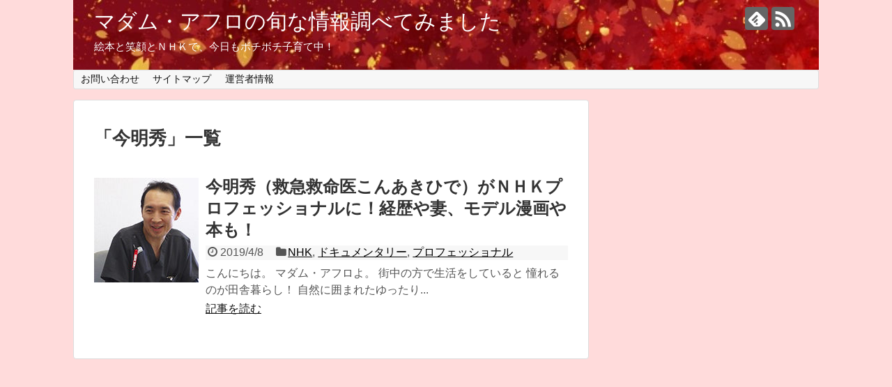

--- FILE ---
content_type: text/html; charset=UTF-8
request_url: https://trend-madam.com/tag/%E4%BB%8A%E6%98%8E%E7%A7%80
body_size: 14597
content:
<!DOCTYPE html>
<html dir="ltr" lang="ja" prefix="og: https://ogp.me/ns#">
<head>
<script async src="//pagead2.googlesyndication.com/pagead/js/adsbygoogle.js"></script>
<script>
     (adsbygoogle = window.adsbygoogle || []).push({
          google_ad_client: "ca-pub-2001097302373257",
          enable_page_level_ads: true
     });
</script>
<meta name="google-site-verification" content="E47ladSiit22r3JLPK2p3VFzU7Zlfx5P_0aAlZVFyy8" />
<meta charset="UTF-8">
  <meta name="viewport" content="width=1280, maximum-scale=1, user-scalable=yes">
<link rel="alternate" type="application/rss+xml" title="マダム・アフロの旬な情報調べてみました RSS Feed" href="https://trend-madam.com/feed" />
<link rel="pingback" href="https://trend-madam.com/xmlrpc.php" />
<meta name="robots" content="noindex,follow">
<meta name="description" content="「今明秀」の記事一覧です。" />
<meta name="keywords" content="今明秀" />
<!-- OGP -->
<meta property="og:type" content="website">
<meta property="og:description" content="「今明秀」の記事一覧です。">
<meta property="og:title" content="今明秀 | マダム・アフロの旬な情報調べてみました | マダム・アフロの旬な情報調べてみました">
<meta property="og:url" content="https://trend-madam.com/tag/%e3%81%93%e3%82%93%e3%81%82%e3%81%8d%e3%81%b2%e3%81%a7">
<meta property="og:image" content="https://trend-madam.com/wp-content/uploads/2018/03/cropped-3.jpeg">
<meta property="og:site_name" content="マダム・アフロの旬な情報調べてみました">
<meta property="og:locale" content="ja_JP">
<!-- /OGP -->
<!-- Twitter Card -->
<meta name="twitter:card" content="summary">
<meta name="twitter:description" content="「今明秀」の記事一覧です。">
<meta name="twitter:title" content="今明秀 | マダム・アフロの旬な情報調べてみました | マダム・アフロの旬な情報調べてみました">
<meta name="twitter:url" content="https://trend-madam.com/tag/%e3%81%93%e3%82%93%e3%81%82%e3%81%8d%e3%81%b2%e3%81%a7">
<meta name="twitter:domain" content="trend-madam.com">
<!-- /Twitter Card -->

<title>今明秀 | マダム・アフロの旬な情報調べてみました</title>
	<style>img:is([sizes="auto" i], [sizes^="auto," i]) { contain-intrinsic-size: 3000px 1500px }</style>
	
		<!-- All in One SEO 4.8.4.1 - aioseo.com -->
	<meta name="robots" content="max-image-preview:large" />
	<meta name="keywords" content="今明秀,救急救命医,こんあきひで,ｎｈｋ,プロフェッショナル,経歴,妻,モデル,漫画,本" />
	<link rel="canonical" href="https://trend-madam.com/tag/%e4%bb%8a%e6%98%8e%e7%a7%80" />
	<meta name="generator" content="All in One SEO (AIOSEO) 4.8.4.1" />
		<script type="application/ld+json" class="aioseo-schema">
			{"@context":"https:\/\/schema.org","@graph":[{"@type":"BreadcrumbList","@id":"https:\/\/trend-madam.com\/tag\/%E4%BB%8A%E6%98%8E%E7%A7%80#breadcrumblist","itemListElement":[{"@type":"ListItem","@id":"https:\/\/trend-madam.com#listItem","position":1,"name":"Home","item":"https:\/\/trend-madam.com","nextItem":{"@type":"ListItem","@id":"https:\/\/trend-madam.com\/tag\/%e4%bb%8a%e6%98%8e%e7%a7%80#listItem","name":"\u4eca\u660e\u79c0"}},{"@type":"ListItem","@id":"https:\/\/trend-madam.com\/tag\/%e4%bb%8a%e6%98%8e%e7%a7%80#listItem","position":2,"name":"\u4eca\u660e\u79c0","previousItem":{"@type":"ListItem","@id":"https:\/\/trend-madam.com#listItem","name":"Home"}}]},{"@type":"CollectionPage","@id":"https:\/\/trend-madam.com\/tag\/%E4%BB%8A%E6%98%8E%E7%A7%80#collectionpage","url":"https:\/\/trend-madam.com\/tag\/%E4%BB%8A%E6%98%8E%E7%A7%80","name":"\u4eca\u660e\u79c0 | \u30de\u30c0\u30e0\u30fb\u30a2\u30d5\u30ed\u306e\u65ec\u306a\u60c5\u5831\u8abf\u3079\u3066\u307f\u307e\u3057\u305f","inLanguage":"ja","isPartOf":{"@id":"https:\/\/trend-madam.com\/#website"},"breadcrumb":{"@id":"https:\/\/trend-madam.com\/tag\/%E4%BB%8A%E6%98%8E%E7%A7%80#breadcrumblist"}},{"@type":"Organization","@id":"https:\/\/trend-madam.com\/#organization","name":"\u30de\u30c0\u30e0\u30fb\u30a2\u30d5\u30ed\u306e\u65ec\u306a\u60c5\u5831\u8abf\u3079\u3066\u307f\u307e\u3057\u305f","description":"\u7d75\u672c\u3068\u7b11\u9854\u3068\uff2e\uff28\uff2b\u3067\u3001\u4eca\u65e5\u3082\u30dc\u30c1\u30dc\u30c1\u5b50\u80b2\u3066\u4e2d\uff01","url":"https:\/\/trend-madam.com\/","logo":{"@type":"ImageObject","url":"https:\/\/trend-madam.com\/wp-content\/uploads\/2018\/05\/madam.jpg","@id":"https:\/\/trend-madam.com\/tag\/%E4%BB%8A%E6%98%8E%E7%A7%80\/#organizationLogo","width":2016,"height":2040},"image":{"@id":"https:\/\/trend-madam.com\/tag\/%E4%BB%8A%E6%98%8E%E7%A7%80\/#organizationLogo"}},{"@type":"WebSite","@id":"https:\/\/trend-madam.com\/#website","url":"https:\/\/trend-madam.com\/","name":"\u30de\u30c0\u30e0\u30fb\u30a2\u30d5\u30ed\u306e\u65ec\u306a\u60c5\u5831\u8abf\u3079\u3066\u307f\u307e\u3057\u305f","description":"\u7d75\u672c\u3068\u7b11\u9854\u3068\uff2e\uff28\uff2b\u3067\u3001\u4eca\u65e5\u3082\u30dc\u30c1\u30dc\u30c1\u5b50\u80b2\u3066\u4e2d\uff01","inLanguage":"ja","publisher":{"@id":"https:\/\/trend-madam.com\/#organization"}}]}
		</script>
		<!-- All in One SEO -->

<link rel="alternate" type="application/rss+xml" title="マダム・アフロの旬な情報調べてみました &raquo; フィード" href="https://trend-madam.com/feed" />
<link rel="alternate" type="application/rss+xml" title="マダム・アフロの旬な情報調べてみました &raquo; コメントフィード" href="https://trend-madam.com/comments/feed" />
<script type="text/javascript" id="wpp-js" src="https://trend-madam.com/wp-content/plugins/wordpress-popular-posts/assets/js/wpp.min.js?ver=7.3.3" data-sampling="0" data-sampling-rate="100" data-api-url="https://trend-madam.com/wp-json/wordpress-popular-posts" data-post-id="0" data-token="11c54b5492" data-lang="0" data-debug="0"></script>
<link rel="alternate" type="application/rss+xml" title="マダム・アフロの旬な情報調べてみました &raquo; 今明秀 タグのフィード" href="https://trend-madam.com/tag/%e4%bb%8a%e6%98%8e%e7%a7%80/feed" />
<script type="text/javascript">
/* <![CDATA[ */
window._wpemojiSettings = {"baseUrl":"https:\/\/s.w.org\/images\/core\/emoji\/16.0.1\/72x72\/","ext":".png","svgUrl":"https:\/\/s.w.org\/images\/core\/emoji\/16.0.1\/svg\/","svgExt":".svg","source":{"concatemoji":"https:\/\/trend-madam.com\/wp-includes\/js\/wp-emoji-release.min.js?ver=6.8.3&fver=20250715045849"}};
/*! This file is auto-generated */
!function(s,n){var o,i,e;function c(e){try{var t={supportTests:e,timestamp:(new Date).valueOf()};sessionStorage.setItem(o,JSON.stringify(t))}catch(e){}}function p(e,t,n){e.clearRect(0,0,e.canvas.width,e.canvas.height),e.fillText(t,0,0);var t=new Uint32Array(e.getImageData(0,0,e.canvas.width,e.canvas.height).data),a=(e.clearRect(0,0,e.canvas.width,e.canvas.height),e.fillText(n,0,0),new Uint32Array(e.getImageData(0,0,e.canvas.width,e.canvas.height).data));return t.every(function(e,t){return e===a[t]})}function u(e,t){e.clearRect(0,0,e.canvas.width,e.canvas.height),e.fillText(t,0,0);for(var n=e.getImageData(16,16,1,1),a=0;a<n.data.length;a++)if(0!==n.data[a])return!1;return!0}function f(e,t,n,a){switch(t){case"flag":return n(e,"\ud83c\udff3\ufe0f\u200d\u26a7\ufe0f","\ud83c\udff3\ufe0f\u200b\u26a7\ufe0f")?!1:!n(e,"\ud83c\udde8\ud83c\uddf6","\ud83c\udde8\u200b\ud83c\uddf6")&&!n(e,"\ud83c\udff4\udb40\udc67\udb40\udc62\udb40\udc65\udb40\udc6e\udb40\udc67\udb40\udc7f","\ud83c\udff4\u200b\udb40\udc67\u200b\udb40\udc62\u200b\udb40\udc65\u200b\udb40\udc6e\u200b\udb40\udc67\u200b\udb40\udc7f");case"emoji":return!a(e,"\ud83e\udedf")}return!1}function g(e,t,n,a){var r="undefined"!=typeof WorkerGlobalScope&&self instanceof WorkerGlobalScope?new OffscreenCanvas(300,150):s.createElement("canvas"),o=r.getContext("2d",{willReadFrequently:!0}),i=(o.textBaseline="top",o.font="600 32px Arial",{});return e.forEach(function(e){i[e]=t(o,e,n,a)}),i}function t(e){var t=s.createElement("script");t.src=e,t.defer=!0,s.head.appendChild(t)}"undefined"!=typeof Promise&&(o="wpEmojiSettingsSupports",i=["flag","emoji"],n.supports={everything:!0,everythingExceptFlag:!0},e=new Promise(function(e){s.addEventListener("DOMContentLoaded",e,{once:!0})}),new Promise(function(t){var n=function(){try{var e=JSON.parse(sessionStorage.getItem(o));if("object"==typeof e&&"number"==typeof e.timestamp&&(new Date).valueOf()<e.timestamp+604800&&"object"==typeof e.supportTests)return e.supportTests}catch(e){}return null}();if(!n){if("undefined"!=typeof Worker&&"undefined"!=typeof OffscreenCanvas&&"undefined"!=typeof URL&&URL.createObjectURL&&"undefined"!=typeof Blob)try{var e="postMessage("+g.toString()+"("+[JSON.stringify(i),f.toString(),p.toString(),u.toString()].join(",")+"));",a=new Blob([e],{type:"text/javascript"}),r=new Worker(URL.createObjectURL(a),{name:"wpTestEmojiSupports"});return void(r.onmessage=function(e){c(n=e.data),r.terminate(),t(n)})}catch(e){}c(n=g(i,f,p,u))}t(n)}).then(function(e){for(var t in e)n.supports[t]=e[t],n.supports.everything=n.supports.everything&&n.supports[t],"flag"!==t&&(n.supports.everythingExceptFlag=n.supports.everythingExceptFlag&&n.supports[t]);n.supports.everythingExceptFlag=n.supports.everythingExceptFlag&&!n.supports.flag,n.DOMReady=!1,n.readyCallback=function(){n.DOMReady=!0}}).then(function(){return e}).then(function(){var e;n.supports.everything||(n.readyCallback(),(e=n.source||{}).concatemoji?t(e.concatemoji):e.wpemoji&&e.twemoji&&(t(e.twemoji),t(e.wpemoji)))}))}((window,document),window._wpemojiSettings);
/* ]]> */
</script>
<link rel='stylesheet' id='simplicity-style-css' href='https://trend-madam.com/wp-content/themes/simplicity2/style.css?ver=6.8.3&#038;fver=20180309100617' type='text/css' media='all' />
<link rel='stylesheet' id='responsive-style-css' href='https://trend-madam.com/wp-content/themes/simplicity2/css/responsive-pc.css?ver=6.8.3&#038;fver=20180309100617' type='text/css' media='all' />
<link rel='stylesheet' id='font-awesome-style-css' href='https://trend-madam.com/wp-content/themes/simplicity2/webfonts/css/font-awesome.min.css?ver=6.8.3&#038;fver=20180309100617' type='text/css' media='all' />
<link rel='stylesheet' id='icomoon-style-css' href='https://trend-madam.com/wp-content/themes/simplicity2/webfonts/icomoon/style.css?ver=6.8.3&#038;fver=20180309100617' type='text/css' media='all' />
<link rel='stylesheet' id='extension-style-css' href='https://trend-madam.com/wp-content/themes/simplicity2/css/extension.css?ver=6.8.3&#038;fver=20180309100617' type='text/css' media='all' />
<style id='extension-style-inline-css' type='text/css'>
#site-title a{color:#fff}#site-description{color:#fff}@media screen and (max-width:639px){.article br{display:block}}#h-top{background-image:url(https://trend-madam.com/wp-content/uploads/2018/03/cropped-3.jpeg)}
</style>
<link rel='stylesheet' id='print-style-css' href='https://trend-madam.com/wp-content/themes/simplicity2/css/print.css?ver=6.8.3&#038;fver=20180309100617' type='text/css' media='print' />
<style id='wp-emoji-styles-inline-css' type='text/css'>

	img.wp-smiley, img.emoji {
		display: inline !important;
		border: none !important;
		box-shadow: none !important;
		height: 1em !important;
		width: 1em !important;
		margin: 0 0.07em !important;
		vertical-align: -0.1em !important;
		background: none !important;
		padding: 0 !important;
	}
</style>
<link rel='stylesheet' id='wp-block-library-css' href='https://trend-madam.com/wp-includes/css/dist/block-library/style.min.css?ver=6.8.3&#038;fver=20250715045849' type='text/css' media='all' />
<style id='classic-theme-styles-inline-css' type='text/css'>
/*! This file is auto-generated */
.wp-block-button__link{color:#fff;background-color:#32373c;border-radius:9999px;box-shadow:none;text-decoration:none;padding:calc(.667em + 2px) calc(1.333em + 2px);font-size:1.125em}.wp-block-file__button{background:#32373c;color:#fff;text-decoration:none}
</style>
<style id='global-styles-inline-css' type='text/css'>
:root{--wp--preset--aspect-ratio--square: 1;--wp--preset--aspect-ratio--4-3: 4/3;--wp--preset--aspect-ratio--3-4: 3/4;--wp--preset--aspect-ratio--3-2: 3/2;--wp--preset--aspect-ratio--2-3: 2/3;--wp--preset--aspect-ratio--16-9: 16/9;--wp--preset--aspect-ratio--9-16: 9/16;--wp--preset--color--black: #000000;--wp--preset--color--cyan-bluish-gray: #abb8c3;--wp--preset--color--white: #ffffff;--wp--preset--color--pale-pink: #f78da7;--wp--preset--color--vivid-red: #cf2e2e;--wp--preset--color--luminous-vivid-orange: #ff6900;--wp--preset--color--luminous-vivid-amber: #fcb900;--wp--preset--color--light-green-cyan: #7bdcb5;--wp--preset--color--vivid-green-cyan: #00d084;--wp--preset--color--pale-cyan-blue: #8ed1fc;--wp--preset--color--vivid-cyan-blue: #0693e3;--wp--preset--color--vivid-purple: #9b51e0;--wp--preset--gradient--vivid-cyan-blue-to-vivid-purple: linear-gradient(135deg,rgba(6,147,227,1) 0%,rgb(155,81,224) 100%);--wp--preset--gradient--light-green-cyan-to-vivid-green-cyan: linear-gradient(135deg,rgb(122,220,180) 0%,rgb(0,208,130) 100%);--wp--preset--gradient--luminous-vivid-amber-to-luminous-vivid-orange: linear-gradient(135deg,rgba(252,185,0,1) 0%,rgba(255,105,0,1) 100%);--wp--preset--gradient--luminous-vivid-orange-to-vivid-red: linear-gradient(135deg,rgba(255,105,0,1) 0%,rgb(207,46,46) 100%);--wp--preset--gradient--very-light-gray-to-cyan-bluish-gray: linear-gradient(135deg,rgb(238,238,238) 0%,rgb(169,184,195) 100%);--wp--preset--gradient--cool-to-warm-spectrum: linear-gradient(135deg,rgb(74,234,220) 0%,rgb(151,120,209) 20%,rgb(207,42,186) 40%,rgb(238,44,130) 60%,rgb(251,105,98) 80%,rgb(254,248,76) 100%);--wp--preset--gradient--blush-light-purple: linear-gradient(135deg,rgb(255,206,236) 0%,rgb(152,150,240) 100%);--wp--preset--gradient--blush-bordeaux: linear-gradient(135deg,rgb(254,205,165) 0%,rgb(254,45,45) 50%,rgb(107,0,62) 100%);--wp--preset--gradient--luminous-dusk: linear-gradient(135deg,rgb(255,203,112) 0%,rgb(199,81,192) 50%,rgb(65,88,208) 100%);--wp--preset--gradient--pale-ocean: linear-gradient(135deg,rgb(255,245,203) 0%,rgb(182,227,212) 50%,rgb(51,167,181) 100%);--wp--preset--gradient--electric-grass: linear-gradient(135deg,rgb(202,248,128) 0%,rgb(113,206,126) 100%);--wp--preset--gradient--midnight: linear-gradient(135deg,rgb(2,3,129) 0%,rgb(40,116,252) 100%);--wp--preset--font-size--small: 13px;--wp--preset--font-size--medium: 20px;--wp--preset--font-size--large: 36px;--wp--preset--font-size--x-large: 42px;--wp--preset--spacing--20: 0.44rem;--wp--preset--spacing--30: 0.67rem;--wp--preset--spacing--40: 1rem;--wp--preset--spacing--50: 1.5rem;--wp--preset--spacing--60: 2.25rem;--wp--preset--spacing--70: 3.38rem;--wp--preset--spacing--80: 5.06rem;--wp--preset--shadow--natural: 6px 6px 9px rgba(0, 0, 0, 0.2);--wp--preset--shadow--deep: 12px 12px 50px rgba(0, 0, 0, 0.4);--wp--preset--shadow--sharp: 6px 6px 0px rgba(0, 0, 0, 0.2);--wp--preset--shadow--outlined: 6px 6px 0px -3px rgba(255, 255, 255, 1), 6px 6px rgba(0, 0, 0, 1);--wp--preset--shadow--crisp: 6px 6px 0px rgba(0, 0, 0, 1);}:where(.is-layout-flex){gap: 0.5em;}:where(.is-layout-grid){gap: 0.5em;}body .is-layout-flex{display: flex;}.is-layout-flex{flex-wrap: wrap;align-items: center;}.is-layout-flex > :is(*, div){margin: 0;}body .is-layout-grid{display: grid;}.is-layout-grid > :is(*, div){margin: 0;}:where(.wp-block-columns.is-layout-flex){gap: 2em;}:where(.wp-block-columns.is-layout-grid){gap: 2em;}:where(.wp-block-post-template.is-layout-flex){gap: 1.25em;}:where(.wp-block-post-template.is-layout-grid){gap: 1.25em;}.has-black-color{color: var(--wp--preset--color--black) !important;}.has-cyan-bluish-gray-color{color: var(--wp--preset--color--cyan-bluish-gray) !important;}.has-white-color{color: var(--wp--preset--color--white) !important;}.has-pale-pink-color{color: var(--wp--preset--color--pale-pink) !important;}.has-vivid-red-color{color: var(--wp--preset--color--vivid-red) !important;}.has-luminous-vivid-orange-color{color: var(--wp--preset--color--luminous-vivid-orange) !important;}.has-luminous-vivid-amber-color{color: var(--wp--preset--color--luminous-vivid-amber) !important;}.has-light-green-cyan-color{color: var(--wp--preset--color--light-green-cyan) !important;}.has-vivid-green-cyan-color{color: var(--wp--preset--color--vivid-green-cyan) !important;}.has-pale-cyan-blue-color{color: var(--wp--preset--color--pale-cyan-blue) !important;}.has-vivid-cyan-blue-color{color: var(--wp--preset--color--vivid-cyan-blue) !important;}.has-vivid-purple-color{color: var(--wp--preset--color--vivid-purple) !important;}.has-black-background-color{background-color: var(--wp--preset--color--black) !important;}.has-cyan-bluish-gray-background-color{background-color: var(--wp--preset--color--cyan-bluish-gray) !important;}.has-white-background-color{background-color: var(--wp--preset--color--white) !important;}.has-pale-pink-background-color{background-color: var(--wp--preset--color--pale-pink) !important;}.has-vivid-red-background-color{background-color: var(--wp--preset--color--vivid-red) !important;}.has-luminous-vivid-orange-background-color{background-color: var(--wp--preset--color--luminous-vivid-orange) !important;}.has-luminous-vivid-amber-background-color{background-color: var(--wp--preset--color--luminous-vivid-amber) !important;}.has-light-green-cyan-background-color{background-color: var(--wp--preset--color--light-green-cyan) !important;}.has-vivid-green-cyan-background-color{background-color: var(--wp--preset--color--vivid-green-cyan) !important;}.has-pale-cyan-blue-background-color{background-color: var(--wp--preset--color--pale-cyan-blue) !important;}.has-vivid-cyan-blue-background-color{background-color: var(--wp--preset--color--vivid-cyan-blue) !important;}.has-vivid-purple-background-color{background-color: var(--wp--preset--color--vivid-purple) !important;}.has-black-border-color{border-color: var(--wp--preset--color--black) !important;}.has-cyan-bluish-gray-border-color{border-color: var(--wp--preset--color--cyan-bluish-gray) !important;}.has-white-border-color{border-color: var(--wp--preset--color--white) !important;}.has-pale-pink-border-color{border-color: var(--wp--preset--color--pale-pink) !important;}.has-vivid-red-border-color{border-color: var(--wp--preset--color--vivid-red) !important;}.has-luminous-vivid-orange-border-color{border-color: var(--wp--preset--color--luminous-vivid-orange) !important;}.has-luminous-vivid-amber-border-color{border-color: var(--wp--preset--color--luminous-vivid-amber) !important;}.has-light-green-cyan-border-color{border-color: var(--wp--preset--color--light-green-cyan) !important;}.has-vivid-green-cyan-border-color{border-color: var(--wp--preset--color--vivid-green-cyan) !important;}.has-pale-cyan-blue-border-color{border-color: var(--wp--preset--color--pale-cyan-blue) !important;}.has-vivid-cyan-blue-border-color{border-color: var(--wp--preset--color--vivid-cyan-blue) !important;}.has-vivid-purple-border-color{border-color: var(--wp--preset--color--vivid-purple) !important;}.has-vivid-cyan-blue-to-vivid-purple-gradient-background{background: var(--wp--preset--gradient--vivid-cyan-blue-to-vivid-purple) !important;}.has-light-green-cyan-to-vivid-green-cyan-gradient-background{background: var(--wp--preset--gradient--light-green-cyan-to-vivid-green-cyan) !important;}.has-luminous-vivid-amber-to-luminous-vivid-orange-gradient-background{background: var(--wp--preset--gradient--luminous-vivid-amber-to-luminous-vivid-orange) !important;}.has-luminous-vivid-orange-to-vivid-red-gradient-background{background: var(--wp--preset--gradient--luminous-vivid-orange-to-vivid-red) !important;}.has-very-light-gray-to-cyan-bluish-gray-gradient-background{background: var(--wp--preset--gradient--very-light-gray-to-cyan-bluish-gray) !important;}.has-cool-to-warm-spectrum-gradient-background{background: var(--wp--preset--gradient--cool-to-warm-spectrum) !important;}.has-blush-light-purple-gradient-background{background: var(--wp--preset--gradient--blush-light-purple) !important;}.has-blush-bordeaux-gradient-background{background: var(--wp--preset--gradient--blush-bordeaux) !important;}.has-luminous-dusk-gradient-background{background: var(--wp--preset--gradient--luminous-dusk) !important;}.has-pale-ocean-gradient-background{background: var(--wp--preset--gradient--pale-ocean) !important;}.has-electric-grass-gradient-background{background: var(--wp--preset--gradient--electric-grass) !important;}.has-midnight-gradient-background{background: var(--wp--preset--gradient--midnight) !important;}.has-small-font-size{font-size: var(--wp--preset--font-size--small) !important;}.has-medium-font-size{font-size: var(--wp--preset--font-size--medium) !important;}.has-large-font-size{font-size: var(--wp--preset--font-size--large) !important;}.has-x-large-font-size{font-size: var(--wp--preset--font-size--x-large) !important;}
:where(.wp-block-post-template.is-layout-flex){gap: 1.25em;}:where(.wp-block-post-template.is-layout-grid){gap: 1.25em;}
:where(.wp-block-columns.is-layout-flex){gap: 2em;}:where(.wp-block-columns.is-layout-grid){gap: 2em;}
:root :where(.wp-block-pullquote){font-size: 1.5em;line-height: 1.6;}
</style>
<link rel='stylesheet' id='contact-form-7-css' href='https://trend-madam.com/wp-content/plugins/contact-form-7/includes/css/styles.css?ver=6.1&#038;fver=20250709070433' type='text/css' media='all' />
<link rel='stylesheet' id='pz-linkcard-css-css' href='//trend-madam.com/wp-content/uploads/pz-linkcard/style/style.min.css?ver=2.5.6.4.2' type='text/css' media='all' />
<link rel='stylesheet' id='ez-toc-css' href='https://trend-madam.com/wp-content/plugins/easy-table-of-contents/assets/css/screen.min.css?ver=2.0.75&#038;fver=20250709070435' type='text/css' media='all' />
<style id='ez-toc-inline-css' type='text/css'>
div#ez-toc-container .ez-toc-title {font-size: 120%;}div#ez-toc-container .ez-toc-title {font-weight: 500;}div#ez-toc-container ul li , div#ez-toc-container ul li a {font-size: 95%;}div#ez-toc-container ul li , div#ez-toc-container ul li a {font-weight: 500;}div#ez-toc-container nav ul ul li {font-size: 90%;}div#ez-toc-container {width: 100%;}
</style>
<link rel='stylesheet' id='wordpress-popular-posts-css-css' href='https://trend-madam.com/wp-content/plugins/wordpress-popular-posts/assets/css/wpp.css?ver=7.3.3&#038;fver=20250709070436' type='text/css' media='all' />
<style id='akismet-widget-style-inline-css' type='text/css'>

			.a-stats {
				--akismet-color-mid-green: #357b49;
				--akismet-color-white: #fff;
				--akismet-color-light-grey: #f6f7f7;

				max-width: 350px;
				width: auto;
			}

			.a-stats * {
				all: unset;
				box-sizing: border-box;
			}

			.a-stats strong {
				font-weight: 600;
			}

			.a-stats a.a-stats__link,
			.a-stats a.a-stats__link:visited,
			.a-stats a.a-stats__link:active {
				background: var(--akismet-color-mid-green);
				border: none;
				box-shadow: none;
				border-radius: 8px;
				color: var(--akismet-color-white);
				cursor: pointer;
				display: block;
				font-family: -apple-system, BlinkMacSystemFont, 'Segoe UI', 'Roboto', 'Oxygen-Sans', 'Ubuntu', 'Cantarell', 'Helvetica Neue', sans-serif;
				font-weight: 500;
				padding: 12px;
				text-align: center;
				text-decoration: none;
				transition: all 0.2s ease;
			}

			/* Extra specificity to deal with TwentyTwentyOne focus style */
			.widget .a-stats a.a-stats__link:focus {
				background: var(--akismet-color-mid-green);
				color: var(--akismet-color-white);
				text-decoration: none;
			}

			.a-stats a.a-stats__link:hover {
				filter: brightness(110%);
				box-shadow: 0 4px 12px rgba(0, 0, 0, 0.06), 0 0 2px rgba(0, 0, 0, 0.16);
			}

			.a-stats .count {
				color: var(--akismet-color-white);
				display: block;
				font-size: 1.5em;
				line-height: 1.4;
				padding: 0 13px;
				white-space: nowrap;
			}
		
</style>
<script type="text/javascript" src="https://trend-madam.com/wp-includes/js/jquery/jquery.min.js?ver=3.7.1&amp;fver=20240110122511" id="jquery-core-js"></script>
<script type="text/javascript" src="https://trend-madam.com/wp-includes/js/jquery/jquery-migrate.min.js?ver=3.4.1&amp;fver=20240110122511" id="jquery-migrate-js"></script>
<script type="text/javascript">
/******************************************************************************
***   COPY PROTECTED BY http://chetangole.com/blog/wp-copyprotect/   version 3.1.0 ****
******************************************************************************/
function disableSelection(target){
if (typeof target.onselectstart!="undefined") //For IE 
	target.onselectstart=function(){return false}
else if (typeof target.style.MozUserSelect!="undefined") //For Firefox
	target.style.MozUserSelect="none"
else //All other route (For Opera)
	target.onmousedown=function(){return false}
target.style.cursor = "default"
}
</script>
            <style id="wpp-loading-animation-styles">@-webkit-keyframes bgslide{from{background-position-x:0}to{background-position-x:-200%}}@keyframes bgslide{from{background-position-x:0}to{background-position-x:-200%}}.wpp-widget-block-placeholder,.wpp-shortcode-placeholder{margin:0 auto;width:60px;height:3px;background:#dd3737;background:linear-gradient(90deg,#dd3737 0%,#571313 10%,#dd3737 100%);background-size:200% auto;border-radius:3px;-webkit-animation:bgslide 1s infinite linear;animation:bgslide 1s infinite linear}</style>
            <style type="text/css">.recentcomments a{display:inline !important;padding:0 !important;margin:0 !important;}</style><style type="text/css">.broken_link, a.broken_link {
	text-decoration: line-through;
}</style><style type="text/css" id="custom-background-css">
body.custom-background { background-color: #ffdbdb; }
</style>
	<link rel="icon" href="https://trend-madam.com/wp-content/uploads/2018/03/cropped-madam-2-32x32.jpg" sizes="32x32" />
<link rel="icon" href="https://trend-madam.com/wp-content/uploads/2018/03/cropped-madam-2-192x192.jpg" sizes="192x192" />
<link rel="apple-touch-icon" href="https://trend-madam.com/wp-content/uploads/2018/03/cropped-madam-2-180x180.jpg" />
<meta name="msapplication-TileImage" content="https://trend-madam.com/wp-content/uploads/2018/03/cropped-madam-2-270x270.jpg" />
</head>
  <body class="archive tag tag-448 custom-background wp-theme-simplicity2" itemscope itemtype="http://schema.org/WebPage">
    <div id="container">

      <!-- header -->
      <header itemscope itemtype="http://schema.org/WPHeader">
        <div id="header" class="clearfix">
          <div id="header-in">

                        <div id="h-top">
              <!-- モバイルメニュー表示用のボタン -->
<div id="mobile-menu">
  <a id="mobile-menu-toggle" href="#"><span class="fa fa-bars fa-2x"></span></a>
</div>

              <div class="alignleft top-title-catchphrase">
                <!-- サイトのタイトル -->
<p id="site-title" itemscope itemtype="http://schema.org/Organization">
  <a href="https://trend-madam.com/">マダム・アフロの旬な情報調べてみました</a></p>
<!-- サイトの概要 -->
<p id="site-description">
  絵本と笑顔とＮＨＫで、今日もボチボチ子育て中！</p>
              </div>

              <div class="alignright top-sns-follows">
                                <!-- SNSページ -->
<div class="sns-pages">
<p class="sns-follow-msg">フォローする</p>
<ul class="snsp">
<li class="feedly-page"><a href="//feedly.com/i/subscription/feed/https://trend-madam.com/feed" target="blank" title="feedlyで更新情報を購読" rel="nofollow"><span class="icon-feedly-logo"></span></a></li><li class="rss-page"><a href="https://trend-madam.com/feed" target="_blank" title="RSSで更新情報をフォロー" rel="nofollow"><span class="icon-rss-logo"></span></a></li>  </ul>
</div>
                              </div>

            </div><!-- /#h-top -->
          </div><!-- /#header-in -->
        </div><!-- /#header -->
      </header>

      <!-- Navigation -->
<nav itemscope itemtype="http://schema.org/SiteNavigationElement">
  <div id="navi">
      	<div id="navi-in">
      <div class="menu-%e3%82%b0%e3%83%ad%e3%83%bc%e3%83%90%e3%83%ab%e3%83%a1%e3%83%8b%e3%83%a5%e3%83%bc-container"><ul id="menu-%e3%82%b0%e3%83%ad%e3%83%bc%e3%83%90%e3%83%ab%e3%83%a1%e3%83%8b%e3%83%a5%e3%83%bc" class="menu"><li id="menu-item-17" class="menu-item menu-item-type-post_type menu-item-object-page menu-item-17"><a href="https://trend-madam.com/%e3%81%8a%e5%95%8f%e3%81%84%e5%90%88%e3%82%8f%e3%81%9b">お問い合わせ</a></li>
<li id="menu-item-21" class="menu-item menu-item-type-post_type menu-item-object-page menu-item-21"><a href="https://trend-madam.com/sitemap">サイトマップ</a></li>
<li id="menu-item-1375" class="menu-item menu-item-type-post_type menu-item-object-page menu-item-1375"><a href="https://trend-madam.com/infomation">運営者情報</a></li>
</ul></div>    </div><!-- /#navi-in -->
  </div><!-- /#navi -->
</nav>
<!-- /Navigation -->
      <!-- 本体部分 -->
      <div id="body">
        <div id="body-in" class="cf">

          
          <!-- main -->
          <main itemscope itemprop="mainContentOfPage">
            <div id="main" itemscope itemtype="http://schema.org/Blog">

  <h1 id="archive-title"><span class="archive-title-pb">「</span><span class="archive-title-text">今明秀</span><span class="archive-title-pa">」</span><span class="archive-title-list-text">一覧</span></h1>






<div id="list">
<!-- 記事一覧 -->
<article id="post-5482" class="entry cf entry-card post-5482 post type-post status-publish format-standard has-post-thumbnail category-nhk category-55 category-87 tag-449 tag-448">
  <figure class="entry-thumb">
                  <a href="https://trend-madam.com/konakihide-doctor-5482" class="entry-image entry-image-link" title="今明秀（救急救命医こんあきひで）がＮＨＫプロフェッショナルに！経歴や妻、モデル漫画や本も！"><img width="150" height="150" src="https://trend-madam.com/wp-content/uploads/2019/04/2758-150x150.jpg" class="entry-thumnail wp-post-image" alt="" decoding="async" srcset="https://trend-madam.com/wp-content/uploads/2019/04/2758-150x150.jpg 150w, https://trend-madam.com/wp-content/uploads/2019/04/2758-100x100.jpg 100w" sizes="(max-width: 150px) 100vw, 150px" /></a>
            </figure><!-- /.entry-thumb -->

  <div class="entry-card-content">
  <header>
    <h2><a href="https://trend-madam.com/konakihide-doctor-5482" class="entry-title entry-title-link" title="今明秀（救急救命医こんあきひで）がＮＨＫプロフェッショナルに！経歴や妻、モデル漫画や本も！">今明秀（救急救命医こんあきひで）がＮＨＫプロフェッショナルに！経歴や妻、モデル漫画や本も！</a></h2>
    <p class="post-meta">
            <span class="post-date"><span class="fa fa-clock-o fa-fw"></span><span class="published">2019/4/8</span></span>
      
      <span class="category"><span class="fa fa-folder fa-fw"></span><a href="https://trend-madam.com/category/nhk" rel="category tag">NHK</a><span class="category-separator">, </span><a href="https://trend-madam.com/category/nhk/%e3%83%89%e3%82%ad%e3%83%a5%e3%83%a1%e3%83%b3%e3%82%bf%e3%83%aa%e3%83%bc" rel="category tag">ドキュメンタリー</a><span class="category-separator">, </span><a href="https://trend-madam.com/category/nhk/%e3%83%97%e3%83%ad%e3%83%95%e3%82%a7%e3%83%83%e3%82%b7%e3%83%a7%e3%83%8a%e3%83%ab" rel="category tag">プロフェッショナル</a></span>

      
      
    </p><!-- /.post-meta -->
      </header>
  <p class="entry-snippet">こんにちは。

マダム・アフロよ。



街中の方で生活をしていると

憧れるのが田舎暮らし！

自然に囲まれたゆったり...</p>

    <footer>
    <p class="entry-read"><a href="https://trend-madam.com/konakihide-doctor-5482" class="entry-read-link">記事を読む</a></p>
  </footer>
  
</div><!-- /.entry-card-content -->
</article>  <div class="clear"></div>
</div><!-- /#list -->

  <!-- 文章下広告 -->
                  


            </div><!-- /#main -->
          </main>
        <!-- sidebar -->
<div id="sidebar" role="complementary">
    
  <div id="sidebar-widget">
  <!-- ウイジェット -->
  <aside id="pc_ad-3" class="widget widget_pc_ad">      <div class="ad-space ad-widget">
        <div class="ad-label"></div>
        <div class="ad-responsive ad-pc adsense-336"><script async src="//pagead2.googlesyndication.com/pagead/js/adsbygoogle.js"></script>
<ins class="adsbygoogle"
     style="display:block"
     data-ad-format="autorelaxed"
     data-ad-client="ca-pub-2001097302373257"
     data-ad-slot="8112135379"></ins>
<script>
     (adsbygoogle = window.adsbygoogle || []).push({});
</script></div>
      </div>
      </aside>  <aside id="text-10" class="widget widget_text"><h3 class="widget_title sidebar_widget_title">プロフィール</h3>			<div class="textwidget"><p><img loading="lazy" decoding="async" class="alignnone size-medium wp-image-1039" src="https://trend-madam.com/wp-content/uploads/2018/05/madam-296x300.jpg" alt="" width="296" height="300" srcset="https://trend-madam.com/wp-content/uploads/2018/05/madam-296x300.jpg 296w, https://trend-madam.com/wp-content/uploads/2018/05/madam-768x777.jpg 768w, https://trend-madam.com/wp-content/uploads/2018/05/madam-494x500.jpg 494w, https://trend-madam.com/wp-content/uploads/2018/05/madam-100x100.jpg 100w, https://trend-madam.com/wp-content/uploads/2018/05/madam-320x324.jpg 320w, https://trend-madam.com/wp-content/uploads/2018/05/madam.jpg 2016w" sizes="auto, (max-width: 296px) 100vw, 296px" /></p>
<p>管理人：マダム・アフロ</p>
<p>食べることと遊ぶことが大好きな</p>
<p>関西在住アラフォーマダム</p>
<p>ムッシュと息子の3人家族</p>
<p>日々の細々したことから</p>
<p>アートや映画に、美と健康</p>
<p>色々気になるお年ごろ</p>
<p>ヨロシクね♡</p>
</div>
		</aside><aside id="text-9" class="widget widget_text"><h3 class="widget_title sidebar_widget_title">みんな大好き！NHK！！</h3>			<div class="textwidget"><p><a href="https://trend-madam.com/category/nhk"><img loading="lazy" decoding="async" class="alignnone size-medium wp-image-926" src="https://trend-madam.com/wp-content/uploads/2018/05/529543-300x131.jpg" alt="" width="300" height="131" srcset="https://trend-madam.com/wp-content/uploads/2018/05/529543-300x131.jpg 300w, https://trend-madam.com/wp-content/uploads/2018/05/529543-768x336.jpg 768w, https://trend-madam.com/wp-content/uploads/2018/05/529543-500x219.jpg 500w, https://trend-madam.com/wp-content/uploads/2018/05/529543-320x140.jpg 320w, https://trend-madam.com/wp-content/uploads/2018/05/529543.jpg 1600w" sizes="auto, (max-width: 300px) 100vw, 300px" /></a></p>
<p><a href="https://trend-madam.com/category/nhk">みんな大好き！ＮＨＫ関連の記事はこちらをクリック！</a></p>
</div>
		</aside><aside id="text-11" class="widget widget_text"><h3 class="widget_title sidebar_widget_title">大人も子供も楽しめる「絵本」の世界！</h3>			<div class="textwidget"><p><a href="https://trend-madam.com/category/%E6%9C%AC%E3%83%BB%E7%B5%B5%E6%9C%AC"><img loading="lazy" decoding="async" class="alignnone size-medium wp-image-5569" src="https://trend-madam.com/wp-content/uploads/2019/05/c74c907a908a7677202a34e6449b2601_s-300x200.jpg" alt="" width="300" height="200" srcset="https://trend-madam.com/wp-content/uploads/2019/05/c74c907a908a7677202a34e6449b2601_s-300x200.jpg 300w, https://trend-madam.com/wp-content/uploads/2019/05/c74c907a908a7677202a34e6449b2601_s-500x334.jpg 500w, https://trend-madam.com/wp-content/uploads/2019/05/c74c907a908a7677202a34e6449b2601_s-320x214.jpg 320w, https://trend-madam.com/wp-content/uploads/2019/05/c74c907a908a7677202a34e6449b2601_s.jpg 640w" sizes="auto, (max-width: 300px) 100vw, 300px" /></a></p>
<p><a href="https://trend-madam.com/category/%E6%9C%AC%E3%83%BB%E7%B5%B5%E6%9C%AC">大人も子供も楽しめる「絵本」の世界はこちらをクリック！</a></p>
</div>
		</aside><aside id="text-6" class="widget widget_text"><h3 class="widget_title sidebar_widget_title">再現不能！幻の「ラヂオ体操第4」！！</h3>			<div class="textwidget"><p><a href="https://trend-madam.com/radiotaiso4-624"><img loading="lazy" decoding="async" class="aligncenter size-medium wp-image-634" src="https://trend-madam.com/wp-content/uploads/2018/04/18ae564ec24e0915074e7df2411cbee1-300x210.jpg" alt="" width="300" height="210" srcset="https://trend-madam.com/wp-content/uploads/2018/04/18ae564ec24e0915074e7df2411cbee1-300x210.jpg 300w, https://trend-madam.com/wp-content/uploads/2018/04/18ae564ec24e0915074e7df2411cbee1-768x537.jpg 768w, https://trend-madam.com/wp-content/uploads/2018/04/18ae564ec24e0915074e7df2411cbee1-500x349.jpg 500w, https://trend-madam.com/wp-content/uploads/2018/04/18ae564ec24e0915074e7df2411cbee1-320x224.jpg 320w, https://trend-madam.com/wp-content/uploads/2018/04/18ae564ec24e0915074e7df2411cbee1.jpg 777w" sizes="auto, (max-width: 300px) 100vw, 300px" /></a></p>
<p style="text-align: center;"><a href="https://trend-madam.com/radiotaiso4-624">再現不能！幻の「ラヂオ体操第4」はこちらをクリック！</a></p>
</div>
		</aside>
		<aside id="recent-posts-2" class="widget widget_recent_entries">
		<h3 class="widget_title sidebar_widget_title">最近の投稿</h3>
		<ul>
											<li>
					<a href="https://trend-madam.com/hiruma-eiko-yakuzaisi-7176">比留間榮子（最高齢ギネス薬剤師）がスゴイ！プロフィールや著書も</a>
									</li>
											<li>
					<a href="https://trend-madam.com/yamamototadasaburou-narikineigazidai-7159">山本唯三郎（成金おじさんモデル）って誰？成金栄華時代のフィギュアがスゴイ！</a>
									</li>
											<li>
					<a href="https://trend-madam.com/kobayasiteruko-beautyartist-7126">小林照子（メイクアップアーティスト）がNHK日曜美術館に！夫や娘、からだ化粧について</a>
									</li>
											<li>
					<a href="https://trend-madam.com/kawai-kanjiro-7110">河井寛次郎の哲学にNHK日曜美術館が迫る！作品や妻子、民藝運動に影響を受けた外国人も！</a>
									</li>
											<li>
					<a href="https://trend-madam.com/tsujimura-shiro-tougei-7056"> 辻村史朗（陶芸家）が日曜美術館に！プロフィールや家族、展覧会・作品販売価格も！</a>
									</li>
					</ul>

		</aside><aside id="categories-2" class="widget widget_categories"><h3 class="widget_title sidebar_widget_title">カテゴリー</h3>
			<ul>
					<li class="cat-item cat-item-16"><a href="https://trend-madam.com/category/nhk">NHK</a>
</li>
	<li class="cat-item cat-item-20"><a href="https://trend-madam.com/category/nhk/%e3%81%b5%e3%82%8b%e3%82%ab%e3%83%95%e3%82%a7%e7%b3%bb-%e3%83%8f%e3%83%ab%e3%81%95%e3%82%93%e3%81%ae%e4%bc%91%e6%97%a5">ふるカフェ系 ハルさんの休日</a>
</li>
	<li class="cat-item cat-item-10"><a href="https://trend-madam.com/category/nhk/%e3%82%82%e3%81%b5%e3%82%82%e3%81%b5">もふもふ</a>
</li>
	<li class="cat-item cat-item-7"><a href="https://trend-madam.com/category/%e3%82%a2%e3%83%bc%e3%83%86%e3%82%a3%e3%82%b9%e3%83%88">アーティスト</a>
</li>
	<li class="cat-item cat-item-8"><a href="https://trend-madam.com/category/%e3%82%a4%e3%83%99%e3%83%b3%e3%83%88">イベント</a>
</li>
	<li class="cat-item cat-item-17"><a href="https://trend-madam.com/category/%e3%82%a8%e3%83%b3%e3%82%bf%e3%83%a1">エンタメ</a>
</li>
	<li class="cat-item cat-item-6"><a href="https://trend-madam.com/category/%e3%82%b0%e3%83%ab%e3%83%a1">グルメ</a>
</li>
	<li class="cat-item cat-item-84"><a href="https://trend-madam.com/category/nhk/%e3%82%b0%e3%83%ac%e3%83%bc%e3%83%86%e3%83%ab%e3%81%ae%e3%81%8b%e3%81%be%e3%81%a9">グレーテルのかまど</a>
</li>
	<li class="cat-item cat-item-148"><a href="https://trend-madam.com/category/%e3%82%b6%e3%83%bb%e3%83%8e%e3%83%b3%e3%83%95%e3%82%a3%e3%82%af%e3%82%b7%e3%83%a7%e3%83%b3">ザ・ノンフィクション</a>
</li>
	<li class="cat-item cat-item-5"><a href="https://trend-madam.com/category/%e3%82%b9%e3%83%9d%e3%83%bc%e3%83%84">スポーツ</a>
</li>
	<li class="cat-item cat-item-208"><a href="https://trend-madam.com/category/%e3%82%bb%e3%83%96%e3%83%b3%e3%83%ab%e3%83%bc%e3%83%ab">セブンルール</a>
</li>
	<li class="cat-item cat-item-565"><a href="https://trend-madam.com/category/%e3%83%86%e3%83%ac%e3%83%93%e4%bd%93%e6%93%8d">テレビ体操</a>
</li>
	<li class="cat-item cat-item-55"><a href="https://trend-madam.com/category/nhk/%e3%83%89%e3%82%ad%e3%83%a5%e3%83%a1%e3%83%b3%e3%82%bf%e3%83%aa%e3%83%bc">ドキュメンタリー</a>
</li>
	<li class="cat-item cat-item-14"><a href="https://trend-madam.com/category/%e3%83%8b%e3%83%a5%e3%83%bc%e3%82%b9">ニュース</a>
</li>
	<li class="cat-item cat-item-87"><a href="https://trend-madam.com/category/nhk/%e3%83%97%e3%83%ad%e3%83%95%e3%82%a7%e3%83%83%e3%82%b7%e3%83%a7%e3%83%8a%e3%83%ab">プロフェッショナル</a>
</li>
	<li class="cat-item cat-item-162"><a href="https://trend-madam.com/category/%e3%83%9e%e3%83%84%e3%82%b3%e3%81%ae%e7%9f%a5%e3%82%89%e3%81%aa%e3%81%84%e4%b8%96%e7%95%8c">マツコの知らない世界</a>
</li>
	<li class="cat-item cat-item-3"><a href="https://trend-madam.com/category/%e3%83%9f%e3%83%a5%e3%83%bc%e3%82%b8%e3%82%b7%e3%83%a3%e3%83%b3">ミュージシャン</a>
</li>
	<li class="cat-item cat-item-228"><a href="https://trend-madam.com/category/nhk/%e3%83%a0%e3%82%b8%e3%82%ab%e3%83%bb%e3%83%94%e3%83%83%e3%82%b3%e3%83%aa%e3%83%bc%e3%83%8e">ムジカ・ピッコリーノ</a>
</li>
	<li class="cat-item cat-item-18"><a href="https://trend-madam.com/category/nhk/%e4%b8%96%e7%95%8c%e3%81%af%e3%81%bb%e3%81%97%e3%81%84%e3%83%a2%e3%83%8e%e3%81%a7%e3%81%82%e3%81%b5%e3%82%8c%e3%81%a6%e3%81%84%e3%82%8b">世界はほしいモノであふれている</a>
</li>
	<li class="cat-item cat-item-13"><a href="https://trend-madam.com/category/%e4%ba%ba%e7%94%9f%e3%81%ae%e6%a5%bd%e5%9c%92">人生の楽園</a>
</li>
	<li class="cat-item cat-item-12"><a href="https://trend-madam.com/category/%e4%ba%ba%e7%94%9f%e3%81%ae%e9%81%94%e4%ba%ba">人生の達人</a>
</li>
	<li class="cat-item cat-item-71"><a href="https://trend-madam.com/category/nhk/%e5%a5%87%e8%b7%a1%e3%81%ae%e3%83%ac%e3%83%83%e3%82%b9%e3%83%b3">奇跡のレッスン</a>
</li>
	<li class="cat-item cat-item-4"><a href="https://trend-madam.com/category/%e5%ad%90%e4%be%9b%e5%90%91%e3%81%91">子供向け</a>
</li>
	<li class="cat-item cat-item-156"><a href="https://trend-madam.com/category/%e6%83%85%e7%86%b1%e5%a4%a7%e9%99%b8">情熱大陸</a>
</li>
	<li class="cat-item cat-item-11"><a href="https://trend-madam.com/category/%e6%97%85">旅</a>
</li>
	<li class="cat-item cat-item-556"><a href="https://trend-madam.com/category/nhk/%e6%97%a5%e6%9b%9c%e7%be%8e%e8%a1%93%e9%a4%a8">日曜美術館</a>
</li>
	<li class="cat-item cat-item-52"><a href="https://trend-madam.com/category/%e6%98%a0%e7%94%bb">映画</a>
</li>
	<li class="cat-item cat-item-1"><a href="https://trend-madam.com/category/%e6%9c%aa%e5%88%86%e9%a1%9e">未分類</a>
</li>
	<li class="cat-item cat-item-50"><a href="https://trend-madam.com/category/%e6%9c%ac%e3%83%bb%e7%b5%b5%e6%9c%ac">本・絵本</a>
</li>
	<li class="cat-item cat-item-46"><a href="https://trend-madam.com/category/%e6%bc%ab%e7%94%bb%e3%83%bb%e3%82%a2%e3%83%8b%e3%83%a1">漫画・アニメ</a>
</li>
	<li class="cat-item cat-item-83"><a href="https://trend-madam.com/category/%e6%bf%80%e3%83%ac%e3%82%a2%e3%81%95%e3%82%93">激レアさん</a>
</li>
	<li class="cat-item cat-item-74"><a href="https://trend-madam.com/category/%e7%88%86%e5%a0%b1%e3%83%95%e3%83%a9%e3%82%a4%e3%83%87%e3%83%bc">爆報フライデー</a>
</li>
	<li class="cat-item cat-item-15"><a href="https://trend-madam.com/category/%e7%be%8e%e5%ae%b9%e3%83%bb%e5%81%a5%e5%ba%b7%e6%83%85%e5%a0%b1">美容・健康情報</a>
</li>
	<li class="cat-item cat-item-9"><a href="https://trend-madam.com/category/%e8%8a%b8%e8%83%bd%e4%ba%ba">芸能人</a>
</li>
	<li class="cat-item cat-item-44"><a href="https://trend-madam.com/category/%e9%96%a2%e8%a5%bf%e3%82%a4%e3%83%99%e3%83%b3%e3%83%88%e3%83%bb%e3%82%b9%e3%83%9d%e3%83%83%e3%83%88%e6%83%85%e5%a0%b1">関西イベント・スポット情報</a>
</li>
			</ul>

			</aside><aside id="meta-2" class="widget widget_meta"><h3 class="widget_title sidebar_widget_title">メタ情報</h3>
		<ul>
						<li><a href="https://trend-madam.com/wp-login.php">ログイン</a></li>
			<li><a href="https://trend-madam.com/feed">投稿フィード</a></li>
			<li><a href="https://trend-madam.com/comments/feed">コメントフィード</a></li>

			<li><a href="https://ja.wordpress.org/">WordPress.org</a></li>
		</ul>

		</aside><aside id="archives-2" class="widget widget_archive"><h3 class="widget_title sidebar_widget_title">アーカイブ</h3>
			<ul>
					<li><a href='https://trend-madam.com/date/2024/03'>2024年3月</a></li>
	<li><a href='https://trend-madam.com/date/2024/02'>2024年2月</a></li>
	<li><a href='https://trend-madam.com/date/2023/03'>2023年3月</a></li>
	<li><a href='https://trend-madam.com/date/2023/02'>2023年2月</a></li>
	<li><a href='https://trend-madam.com/date/2022/03'>2022年3月</a></li>
	<li><a href='https://trend-madam.com/date/2022/02'>2022年2月</a></li>
	<li><a href='https://trend-madam.com/date/2022/01'>2022年1月</a></li>
	<li><a href='https://trend-madam.com/date/2021/10'>2021年10月</a></li>
	<li><a href='https://trend-madam.com/date/2021/08'>2021年8月</a></li>
	<li><a href='https://trend-madam.com/date/2021/06'>2021年6月</a></li>
	<li><a href='https://trend-madam.com/date/2021/05'>2021年5月</a></li>
	<li><a href='https://trend-madam.com/date/2021/04'>2021年4月</a></li>
	<li><a href='https://trend-madam.com/date/2021/03'>2021年3月</a></li>
	<li><a href='https://trend-madam.com/date/2021/02'>2021年2月</a></li>
	<li><a href='https://trend-madam.com/date/2021/01'>2021年1月</a></li>
	<li><a href='https://trend-madam.com/date/2020/12'>2020年12月</a></li>
	<li><a href='https://trend-madam.com/date/2020/09'>2020年9月</a></li>
	<li><a href='https://trend-madam.com/date/2020/04'>2020年4月</a></li>
	<li><a href='https://trend-madam.com/date/2020/03'>2020年3月</a></li>
	<li><a href='https://trend-madam.com/date/2020/01'>2020年1月</a></li>
	<li><a href='https://trend-madam.com/date/2019/10'>2019年10月</a></li>
	<li><a href='https://trend-madam.com/date/2019/09'>2019年9月</a></li>
	<li><a href='https://trend-madam.com/date/2019/08'>2019年8月</a></li>
	<li><a href='https://trend-madam.com/date/2019/07'>2019年7月</a></li>
	<li><a href='https://trend-madam.com/date/2019/04'>2019年4月</a></li>
	<li><a href='https://trend-madam.com/date/2019/03'>2019年3月</a></li>
	<li><a href='https://trend-madam.com/date/2019/02'>2019年2月</a></li>
	<li><a href='https://trend-madam.com/date/2019/01'>2019年1月</a></li>
	<li><a href='https://trend-madam.com/date/2018/12'>2018年12月</a></li>
	<li><a href='https://trend-madam.com/date/2018/11'>2018年11月</a></li>
	<li><a href='https://trend-madam.com/date/2018/10'>2018年10月</a></li>
	<li><a href='https://trend-madam.com/date/2018/09'>2018年9月</a></li>
	<li><a href='https://trend-madam.com/date/2018/08'>2018年8月</a></li>
	<li><a href='https://trend-madam.com/date/2018/07'>2018年7月</a></li>
	<li><a href='https://trend-madam.com/date/2018/06'>2018年6月</a></li>
	<li><a href='https://trend-madam.com/date/2018/05'>2018年5月</a></li>
	<li><a href='https://trend-madam.com/date/2018/04'>2018年4月</a></li>
	<li><a href='https://trend-madam.com/date/2018/03'>2018年3月</a></li>
			</ul>

			</aside><aside id="search-2" class="widget widget_search"><form method="get" id="searchform" action="https://trend-madam.com/">
	<input type="text" placeholder="ブログ内を検索" name="s" id="s">
	<input type="submit" id="searchsubmit" value="">
</form></aside><aside id="recent-comments-2" class="widget widget_recent_comments"><h3 class="widget_title sidebar_widget_title">最近のコメント</h3><ul id="recentcomments"><li class="recentcomments"><a href="https://trend-madam.com/nitatoriakio-nitori-3599#comment-4576">似鳥昭雄（ニトリ会長）プロフィール！妻や子供は？資産年収や本も！【激レアさんを連れてきた】</a> に <span class="comment-author-link">Madam-Afro</span> より</li><li class="recentcomments"><a href="https://trend-madam.com/nitatoriakio-nitori-3599#comment-4575">似鳥昭雄（ニトリ会長）プロフィール！妻や子供は？資産年収や本も！【激レアさんを連れてきた】</a> に <span class="comment-author-link">ニトリ？</span> より</li><li class="recentcomments"><a href="https://trend-madam.com/yamawaki-yuriko-grigra-6368#comment-3264">山脇（大村）百合子（ぐりとぐら絵本挿絵作家）プロフィール！夫や子ども、オレンジねずみ誕生秘話も！</a> に <span class="comment-author-link">Madam-Afro</span> より</li><li class="recentcomments"><a href="https://trend-madam.com/yamawaki-yuriko-grigra-6368#comment-3263">山脇（大村）百合子（ぐりとぐら絵本挿絵作家）プロフィール！夫や子ども、オレンジねずみ誕生秘話も！</a> に <span class="comment-author-link">まー君ママ</span> より</li><li class="recentcomments"><a href="https://trend-madam.com/oobayashimisako-jikennonamida-6343#comment-2216">大林三佐子（渋谷ホームレス殺人被害者）がNHK事件の涙に。経歴や離婚、美人写真が語るコロナ貧困の恐怖！</a> に <span class="comment-author-link">Madam-Afro</span> より</li></ul></aside><aside id="text-8" class="widget widget_text">			<div class="textwidget"></div>
		</aside>  </div>

  
</div><!-- /#sidebar -->
        </div><!-- /#body-in -->
      </div><!-- /#body -->

      <!-- footer -->
      <footer itemscope itemtype="http://schema.org/WPFooter">
        <div id="footer" class="main-footer">
          <div id="footer-in">

            
          <div class="clear"></div>
            <div id="copyright" class="wrapper">
                            <div class="credit">
                &copy; 2018  <a href="https://trend-madam.com">マダム・アフロの旬な情報調べてみました</a>.              </div>

                          </div>
        </div><!-- /#footer-in -->
        </div><!-- /#footer -->
      </footer>
      <div id="page-top">
      <a id="move-page-top"><span class="fa fa-angle-double-up fa-2x"></span></a>
  
</div>
          </div><!-- /#container -->
    <script type="speculationrules">
{"prefetch":[{"source":"document","where":{"and":[{"href_matches":"\/*"},{"not":{"href_matches":["\/wp-*.php","\/wp-admin\/*","\/wp-content\/uploads\/*","\/wp-content\/*","\/wp-content\/plugins\/*","\/wp-content\/themes\/simplicity2\/*","\/*\\?(.+)"]}},{"not":{"selector_matches":"a[rel~=\"nofollow\"]"}},{"not":{"selector_matches":".no-prefetch, .no-prefetch a"}}]},"eagerness":"conservative"}]}
</script>
<script type="text/javascript">
disableSelection(document.body)
</script>
<script src="https://trend-madam.com/wp-content/themes/simplicity2/javascript.js?ver=6.8.3&fver=20180309100617" defer></script>
<script type="text/javascript" src="https://trend-madam.com/wp-includes/js/dist/hooks.min.js?ver=4d63a3d491d11ffd8ac6&amp;fver=20250604110233" id="wp-hooks-js"></script>
<script type="text/javascript" src="https://trend-madam.com/wp-includes/js/dist/i18n.min.js?ver=5e580eb46a90c2b997e6&amp;fver=20240404054841" id="wp-i18n-js"></script>
<script type="text/javascript" id="wp-i18n-js-after">
/* <![CDATA[ */
wp.i18n.setLocaleData( { 'text direction\u0004ltr': [ 'ltr' ] } );
/* ]]> */
</script>
<script type="text/javascript" src="https://trend-madam.com/wp-content/plugins/contact-form-7/includes/swv/js/index.js?ver=6.1&amp;fver=20250709070433" id="swv-js"></script>
<script type="text/javascript" id="contact-form-7-js-translations">
/* <![CDATA[ */
( function( domain, translations ) {
	var localeData = translations.locale_data[ domain ] || translations.locale_data.messages;
	localeData[""].domain = domain;
	wp.i18n.setLocaleData( localeData, domain );
} )( "contact-form-7", {"translation-revision-date":"2025-06-27 09:47:49+0000","generator":"GlotPress\/4.0.1","domain":"messages","locale_data":{"messages":{"":{"domain":"messages","plural-forms":"nplurals=1; plural=0;","lang":"ja_JP"},"This contact form is placed in the wrong place.":["\u3053\u306e\u30b3\u30f3\u30bf\u30af\u30c8\u30d5\u30a9\u30fc\u30e0\u306f\u9593\u9055\u3063\u305f\u4f4d\u7f6e\u306b\u7f6e\u304b\u308c\u3066\u3044\u307e\u3059\u3002"],"Error:":["\u30a8\u30e9\u30fc:"]}},"comment":{"reference":"includes\/js\/index.js"}} );
/* ]]> */
</script>
<script type="text/javascript" id="contact-form-7-js-before">
/* <![CDATA[ */
var wpcf7 = {
    "api": {
        "root": "https:\/\/trend-madam.com\/wp-json\/",
        "namespace": "contact-form-7\/v1"
    }
};
/* ]]> */
</script>
<script type="text/javascript" src="https://trend-madam.com/wp-content/plugins/contact-form-7/includes/js/index.js?ver=6.1&amp;fver=20250709070433" id="contact-form-7-js"></script>
                
<!-- Google Analytics -->
<script type="text/javascript">
var gaJsHost = (("https:" == document.location.protocol) ? "https://ssl." : "http://www.");
document.write(unescape("%3Cscript src='" + gaJsHost + "google-analytics.com/ga.js' type='text/javascript'%3E%3C/script%3E"));
</script>
<script type="text/javascript">
var pageTracker = _gat._getTracker("UA-115450578-2");
pageTracker._initData();
pageTracker._trackPageview();
</script>
<!-- /Google Analytics -->

    
  </body>
</html>


--- FILE ---
content_type: text/html; charset=utf-8
request_url: https://www.google.com/recaptcha/api2/aframe
body_size: 269
content:
<!DOCTYPE HTML><html><head><meta http-equiv="content-type" content="text/html; charset=UTF-8"></head><body><script nonce="HzWiVS9vSdAfAPbZBu_QwA">/** Anti-fraud and anti-abuse applications only. See google.com/recaptcha */ try{var clients={'sodar':'https://pagead2.googlesyndication.com/pagead/sodar?'};window.addEventListener("message",function(a){try{if(a.source===window.parent){var b=JSON.parse(a.data);var c=clients[b['id']];if(c){var d=document.createElement('img');d.src=c+b['params']+'&rc='+(localStorage.getItem("rc::a")?sessionStorage.getItem("rc::b"):"");window.document.body.appendChild(d);sessionStorage.setItem("rc::e",parseInt(sessionStorage.getItem("rc::e")||0)+1);localStorage.setItem("rc::h",'1769768824530');}}}catch(b){}});window.parent.postMessage("_grecaptcha_ready", "*");}catch(b){}</script></body></html>